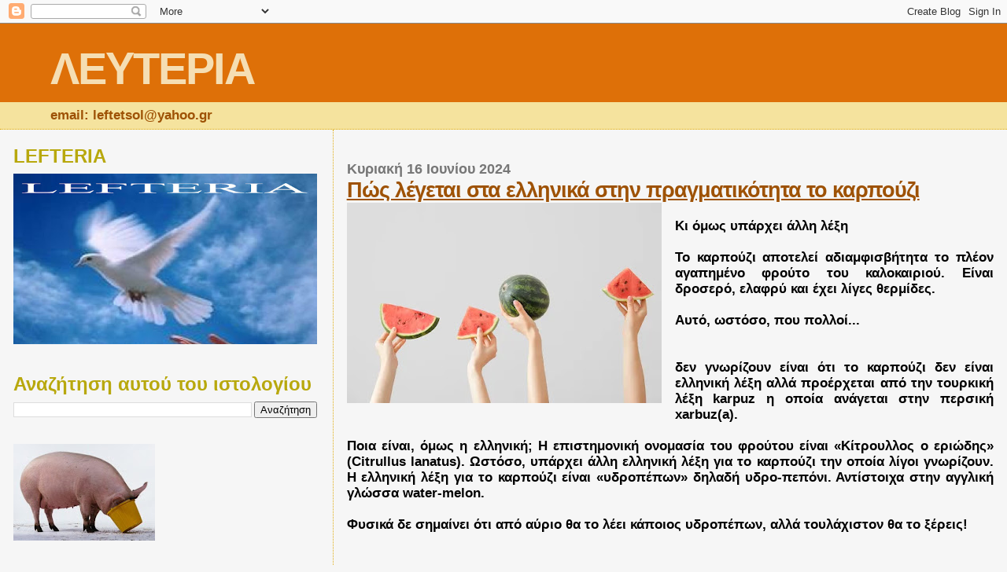

--- FILE ---
content_type: text/html; charset=UTF-8
request_url: https://lefteria.blogspot.com/2024/06/blog-post_303.html
body_size: 8496
content:
<!DOCTYPE html>
<html dir='ltr' xmlns='http://www.w3.org/1999/xhtml' xmlns:b='http://www.google.com/2005/gml/b' xmlns:data='http://www.google.com/2005/gml/data' xmlns:expr='http://www.google.com/2005/gml/expr'>
<head>
<link href='https://www.blogger.com/static/v1/widgets/55013136-widget_css_bundle.css' rel='stylesheet' type='text/css'/>
<meta content='text/html; charset=UTF-8' http-equiv='Content-Type'/>
<meta content='blogger' name='generator'/>
<link href='https://lefteria.blogspot.com/favicon.ico' rel='icon' type='image/x-icon'/>
<link href='http://lefteria.blogspot.com/2024/06/blog-post_303.html' rel='canonical'/>
<link rel="alternate" type="application/atom+xml" title="ΛΕΥΤΕΡΙΑ - Atom" href="https://lefteria.blogspot.com/feeds/posts/default" />
<link rel="alternate" type="application/rss+xml" title="ΛΕΥΤΕΡΙΑ - RSS" href="https://lefteria.blogspot.com/feeds/posts/default?alt=rss" />
<link rel="service.post" type="application/atom+xml" title="ΛΕΥΤΕΡΙΑ - Atom" href="https://draft.blogger.com/feeds/1389507266721793834/posts/default" />

<link rel="alternate" type="application/atom+xml" title="ΛΕΥΤΕΡΙΑ - Atom" href="https://lefteria.blogspot.com/feeds/8710494503610623975/comments/default" />
<!--Can't find substitution for tag [blog.ieCssRetrofitLinks]-->
<link href='https://blogger.googleusercontent.com/img/b/R29vZ2xl/AVvXsEiTACW1YAXhsdLczaF6sf02Xn-l1TedKzHMFvOZQ72lBEPB2VOv3XUHe0oQpKzLk5IYJgTvqKEGlm83WshmU4aDWRAUO-Vh3yT81l_9LrSZ7Qj1yttO-T4LC9b9vfqp4uDVeLVvC0gHHKUvP58Btj5LU_BUMGRORaivWkIthPYKiFQcu5nHk4kBkJZC_Ocr/w400-h255/karpouzi.webp' rel='image_src'/>
<meta content='http://lefteria.blogspot.com/2024/06/blog-post_303.html' property='og:url'/>
<meta content='Πώς λέγεται στα ελληνικά στην πραγματικότητα το καρπούζι ' property='og:title'/>
<meta content='Κι όμως υπάρχει άλλη λέξη   Το καρπούζι αποτελεί αδιαμφισβήτητα το πλέον αγαπημένο φρούτο του καλοκαιριού. Είναι δροσερό, ελαφρύ και έχει λί...' property='og:description'/>
<meta content='https://blogger.googleusercontent.com/img/b/R29vZ2xl/AVvXsEiTACW1YAXhsdLczaF6sf02Xn-l1TedKzHMFvOZQ72lBEPB2VOv3XUHe0oQpKzLk5IYJgTvqKEGlm83WshmU4aDWRAUO-Vh3yT81l_9LrSZ7Qj1yttO-T4LC9b9vfqp4uDVeLVvC0gHHKUvP58Btj5LU_BUMGRORaivWkIthPYKiFQcu5nHk4kBkJZC_Ocr/w1200-h630-p-k-no-nu/karpouzi.webp' property='og:image'/>
<title>ΛΕΥΤΕΡΙΑ: Πώς λέγεται στα ελληνικά στην πραγματικότητα το καρπούζι </title>
<style id='page-skin-1' type='text/css'><!--
/*
* Blogger Template Style
*
* Sand Dollar
* by Jason Sutter
* Updated by Blogger Team
*/
/* Variable definitions
====================
<Variable name="textcolor" description="Text Color"
type="color" default="#000">
<Variable name="bgcolor" description="Page Background Color"
type="color" default="#f6f6f6">
<Variable name="pagetitlecolor" description="Blog Title Color"
type="color" default="#F5DEB3">
<Variable name="pagetitlebgcolor" description="Blog Title Background Color"
type="color" default="#DE7008">
<Variable name="descriptionColor" description="Blog Description Color"
type="color" default="#9E5205" />
<Variable name="descbgcolor" description="Description Background Color"
type="color" default="#F5E39e">
<Variable name="titlecolor" description="Post Title Color"
type="color" default="#9E5205">
<Variable name="datecolor" description="Date Header Color"
type="color" default="#777777">
<Variable name="footercolor" description="Post Footer Color"
type="color" default="#444444">
<Variable name="linkcolor" description="Link Color"
type="color" default="#DE7008">
<Variable name="footerlinkcolor" description="Post Footer Link Color"
type="color" default="#968a0a">
<Variable name="visitedlinkcolor" description="Visited Link Color"
type="color" default="#DE7008">
<Variable name="sidebarcolor" description="Sidebar Title Color"
type="color" default="#B8A80D">
<Variable name="sidebarlinkcolor" description="Sidebar Link Color"
type="color" default="#999999">
<Variable name="bordercolor" description="Border Color"
type="color" default="#e0ad12">
<Variable name="bodyfont" description="Text Font"
type="font"
default="normal normal 100% 'Trebuchet MS',Trebuchet,Verdana,Sans-Serif">
<Variable name="headerfont" description="Sidebar Title Font"
type="font"
default="normal bold 150% Verdana,Sans-serif">
<Variable name="dateHeaderFont" description="Date Header Font"
type="font"
default="normal bold 105% 'Trebuchet MS',Trebuchet,Verdana,Sans-serif">
<Variable name="pagetitlefont" description="Blog Title Font"
type="font" default="normal bold 300% Verdana,Sans-Serif">
<Variable name="titlefont" description="Post Title Font"
type="font" default="normal bold 160% Verdana,Sans-Serif">
<Variable name="startSide" description="Start side in blog language"
type="automatic" default="left">
<Variable name="endSide" description="End side in blog language"
type="automatic" default="right">
*/
body {
margin:0px;
padding:0px;
background:#f6f6f6;
color:#000000;
font-size: small;
}
#outer-wrapper {
font:normal bold 17px 'Trebuchet MS', Trebuchet, sans-serif;
}
a {
color:#DE7008;
}
a:hover {
color:#9E5205;
}
a img {
border-width: 0;
}
#content-wrapper {
padding-top: 0;
padding-right: 1em;
padding-bottom: 0;
padding-left: 1em;
}
@media all  {
div#main {
float:right;
width:66%;
padding-top:30px;
padding-right:0;
padding-bottom:10px;
padding-left:1em;
border-left:dotted 1px #e0ad12;
word-wrap: break-word; /* fix for long text breaking sidebar float in IE */
overflow: hidden;     /* fix for long non-text content breaking IE sidebar float */
}
div#sidebar {
margin-top:20px;
margin-right:0px;
margin-bottom:0px;
margin-left:0;
padding:0px;
text-align:left;
float: left;
width: 31%;
word-wrap: break-word; /* fix for long text breaking sidebar float in IE */
overflow: hidden;     /* fix for long non-text content breaking IE sidebar float */
}
}
@media handheld  {
div#main {
float:none;
width:90%;
}
div#sidebar {
padding-top:30px;
padding-right:7%;
padding-bottom:10px;
padding-left:3%;
}
}
#header {
padding-top:0px;
padding-right:0px;
padding-bottom:0px;
padding-left:0px;
margin-top:0px;
margin-right:0px;
margin-bottom:0px;
margin-left:0px;
border-bottom:dotted 1px #e0ad12;
background:#F5E39e;
}
h1 a:link  {
text-decoration:none;
color:#F5DEB3
}
h1 a:visited  {
text-decoration:none;
color:#F5DEB3
}
h1,h2,h3 {
margin: 0;
}
h1 {
padding-top:25px;
padding-right:0px;
padding-bottom:10px;
padding-left:5%;
color:#F5DEB3;
background:#DE7008;
font:normal bold 330% Verdana,Sans-Serif;
letter-spacing:-2px;
}
h3.post-title {
color:#9E5205;
font:normal bold 160% Verdana,Sans-Serif;
letter-spacing:-1px;
}
h3.post-title a,
h3.post-title a:visited {
color: #9E5205;
}
h2.date-header  {
margin-top:10px;
margin-right:0px;
margin-bottom:0px;
margin-left:0px;
color:#777777;
font: normal bold 105% 'Trebuchet MS',Trebuchet,Verdana,Sans-serif;
}
h4 {
color:#aa0033;
}
#sidebar h2 {
color:#B8A80D;
margin:0px;
padding:0px;
font:normal bold 150% Verdana,Sans-serif;
}
#sidebar .widget {
margin-top:0px;
margin-right:0px;
margin-bottom:33px;
margin-left:0px;
padding-top:0px;
padding-right:0px;
padding-bottom:0px;
padding-left:0px;
font-size:95%;
}
#sidebar ul {
list-style-type:none;
padding-left: 0;
margin-top: 0;
}
#sidebar li {
margin-top:0px;
margin-right:0px;
margin-bottom:0px;
margin-left:0px;
padding-top:0px;
padding-right:0px;
padding-bottom:0px;
padding-left:0px;
list-style-type:none;
font-size:95%;
}
.description {
padding:0px;
margin-top:7px;
margin-right:12%;
margin-bottom:7px;
margin-left:5%;
color:#9E5205;
background:transparent;
font:bold 100% Verdana,Sans-Serif;
}
.post {
margin-top:0px;
margin-right:0px;
margin-bottom:30px;
margin-left:0px;
}
.post strong {
color:#000000;
font-weight:bold;
}
pre,code {
color:#cc0000;
}
strike {
color:#cc0000;
}
.post-footer  {
padding:0px;
margin:0px;
color:#444444;
font-size:80%;
}
.post-footer a {
border:none;
color:#968a0a;
text-decoration:none;
}
.post-footer a:hover {
text-decoration:underline;
}
#comments {
padding:0px;
font-size:110%;
font-weight:bold;
}
.comment-author {
margin-top: 10px;
}
.comment-body {
font-size:100%;
font-weight:normal;
color:black;
}
.comment-footer {
padding-bottom:20px;
color:#444444;
font-size:80%;
font-weight:normal;
display:inline;
margin-right:10px
}
.deleted-comment  {
font-style:italic;
color:gray;
}
.comment-link  {
margin-left:.6em;
}
.profile-textblock {
clear: both;
margin-left: 0;
}
.profile-img {
float: left;
margin-top: 0;
margin-right: 5px;
margin-bottom: 5px;
margin-left: 0;
border: 2px solid #DE7008;
}
#sidebar a:link  {
color:#cc0000;
text-decoration:none;
}
#sidebar a:active  {
color:#ff0000;
text-decoration:none;
}
#sidebar a:visited  {
color:sidebarlinkcolor;
text-decoration:none;
}
#sidebar a:hover {
color:#B8A80D;
text-decoration:none;
}
.feed-links {
clear: both;
line-height: 2.5em;
}
#blog-pager-newer-link {
float: left;
}
#blog-pager-older-link {
float: right;
}
#blog-pager {
text-align: center;
}
.clear {
clear: both;
}
.widget-content {
margin-top: 0.5em;
}
/** Tweaks for layout editor preview */
body#layout #outer-wrapper {
margin-top: 0;
}
body#layout #main,
body#layout #sidebar {
margin-top: 10px;
padding-top: 0;
}
.jump-link{font-size:16px;}
.jump-link a {
padding: 4px 15px;
background: #6a010e;
color: #fff;
text-decoration: none;
}
.jump-link a:hover {
background-color: #6a010e;
}

--></style>
<link href='https://draft.blogger.com/dyn-css/authorization.css?targetBlogID=1389507266721793834&amp;zx=10b6ed36-f4c2-4949-ad95-b993ffe3cead' media='none' onload='if(media!=&#39;all&#39;)media=&#39;all&#39;' rel='stylesheet'/><noscript><link href='https://draft.blogger.com/dyn-css/authorization.css?targetBlogID=1389507266721793834&amp;zx=10b6ed36-f4c2-4949-ad95-b993ffe3cead' rel='stylesheet'/></noscript>
<meta name='google-adsense-platform-account' content='ca-host-pub-1556223355139109'/>
<meta name='google-adsense-platform-domain' content='blogspot.com'/>

</head>
<body>
<div class='navbar section' id='navbar'><div class='widget Navbar' data-version='1' id='Navbar1'><script type="text/javascript">
    function setAttributeOnload(object, attribute, val) {
      if(window.addEventListener) {
        window.addEventListener('load',
          function(){ object[attribute] = val; }, false);
      } else {
        window.attachEvent('onload', function(){ object[attribute] = val; });
      }
    }
  </script>
<div id="navbar-iframe-container"></div>
<script type="text/javascript" src="https://apis.google.com/js/platform.js"></script>
<script type="text/javascript">
      gapi.load("gapi.iframes:gapi.iframes.style.bubble", function() {
        if (gapi.iframes && gapi.iframes.getContext) {
          gapi.iframes.getContext().openChild({
              url: 'https://draft.blogger.com/navbar/1389507266721793834?po\x3d8710494503610623975\x26origin\x3dhttps://lefteria.blogspot.com',
              where: document.getElementById("navbar-iframe-container"),
              id: "navbar-iframe"
          });
        }
      });
    </script><script type="text/javascript">
(function() {
var script = document.createElement('script');
script.type = 'text/javascript';
script.src = '//pagead2.googlesyndication.com/pagead/js/google_top_exp.js';
var head = document.getElementsByTagName('head')[0];
if (head) {
head.appendChild(script);
}})();
</script>
</div></div>
<div id='outer-wrapper'><div id='wrap2'>
<!-- skip links for text browsers -->
<span id='skiplinks' style='display:none;'>
<a href='#main'>skip to main </a> |
      <a href='#sidebar'>skip to sidebar</a>
</span>
<div id='header-wrapper'>
<div class='header section' id='header'><div class='widget Header' data-version='1' id='Header1'>
<div id='header-inner'>
<div class='titlewrapper'>
<h1 class='title'>
<a href='https://lefteria.blogspot.com/'>
ΛΕΥΤΕΡΙΑ
</a>
</h1>
</div>
<div class='descriptionwrapper'>
<p class='description'><span>email: leftetsol@yahoo.gr</span></p>
</div>
</div>
</div></div>
</div>
<div id='content-wrapper'>
<div id='crosscol-wrapper' style='text-align:center'>
<div class='crosscol no-items section' id='crosscol'></div>
</div>
<div id='main-wrapper'>
<div class='main section' id='main'><div class='widget Blog' data-version='1' id='Blog1'>
<div class='blog-posts hfeed'>

          <div class="date-outer">
        
<h2 class='date-header'><span>Κυριακή 16 Ιουνίου 2024</span></h2>

          <div class="date-posts">
        
<div class='post-outer'>
<div class='post hentry'>
<a name='8710494503610623975'></a>
<h3 class='post-title entry-title'>
<a href='https://lefteria.blogspot.com/2024/06/blog-post_303.html'>Πώς λέγεται στα ελληνικά στην πραγματικότητα το καρπούζι </a>
</h3>
<div class='post-header'>
<div class='post-header-line-1'></div>
</div>
<div class='post-body entry-content'>
<div style="text-align: justify;"><div class="separator" style="clear: both; text-align: center;"><a href="https://blogger.googleusercontent.com/img/b/R29vZ2xl/AVvXsEiTACW1YAXhsdLczaF6sf02Xn-l1TedKzHMFvOZQ72lBEPB2VOv3XUHe0oQpKzLk5IYJgTvqKEGlm83WshmU4aDWRAUO-Vh3yT81l_9LrSZ7Qj1yttO-T4LC9b9vfqp4uDVeLVvC0gHHKUvP58Btj5LU_BUMGRORaivWkIthPYKiFQcu5nHk4kBkJZC_Ocr/s990/karpouzi.webp" imageanchor="1" style="clear: left; float: left; margin-bottom: 1em; margin-right: 1em;"><img border="0" data-original-height="630" data-original-width="990" height="255" src="https://blogger.googleusercontent.com/img/b/R29vZ2xl/AVvXsEiTACW1YAXhsdLczaF6sf02Xn-l1TedKzHMFvOZQ72lBEPB2VOv3XUHe0oQpKzLk5IYJgTvqKEGlm83WshmU4aDWRAUO-Vh3yT81l_9LrSZ7Qj1yttO-T4LC9b9vfqp4uDVeLVvC0gHHKUvP58Btj5LU_BUMGRORaivWkIthPYKiFQcu5nHk4kBkJZC_Ocr/w400-h255/karpouzi.webp" width="400" /></a></div><br />Κι όμως υπάρχει άλλη λέξη</div><div style="text-align: justify;">&nbsp;</div><div style="text-align: justify;">Το καρπούζι αποτελεί αδιαμφισβήτητα το πλέον αγαπημένο φρούτο του καλοκαιριού. Είναι δροσερό, ελαφρύ και έχει λίγες θερμίδες. <br /><br />Αυτό, ωστόσο, που πολλοί...&nbsp;&nbsp;</div><div style="text-align: justify;"><br /><span><a name="more"></a></span>&nbsp;</div><div style="text-align: justify;">δεν γνωρίζουν είναι ότι το καρπούζι δεν είναι ελληνική λέξη αλλά προέρχεται από την τουρκική λέξη karpuz η οποία ανάγεται στην περσική xarbuz(a).<br /><br />Ποια είναι, όμως η ελληνική; H επιστημονική ονομασία του φρούτου είναι &#171;Κίτρουλλος ο εριώδης&#187; (Citrullus lanatus). Ωστόσο, υπάρχει άλλη ελληνική λέξη για το καρπούζι την οποία λίγοι γνωρίζουν. Η ελληνική λέξη για το καρπούζι είναι &#171;υδροπέπων&#187; δηλαδή υδρο-πεπόνι. Αντίστοιχα στην αγγλική γλώσσα water-melon. <br /><br />Φυσικά δε σημαίνει ότι από αύριο θα το λέει κάποιος υδροπέπων, αλλά τουλάχιστον θα το ξέρεις!</div><div style="text-align: justify;">&nbsp;</div><div style="text-align: justify;">&nbsp;</div><div style="text-align: justify;">&nbsp;</div> <div class="_pushOrViber_5ie4h_1">   </div>
<div style='clear: both;'></div>
</div>
<div class='post-footer'>
<div class='post-footer-line post-footer-line-1'><span class='post-author vcard'>
</span>
<span class='post-timestamp'>
στις
<a class='timestamp-link' href='https://lefteria.blogspot.com/2024/06/blog-post_303.html' rel='bookmark' title='permanent link'><abbr class='published' title='2024-06-16T16:00:00+03:00'>Κυριακή, Ιουνίου 16, 2024</abbr></a>
</span>
<span class='post-comment-link'>
</span>
<span class='post-icons'>
<span class='item-control blog-admin pid-816906698'>
<a href='https://draft.blogger.com/post-edit.g?blogID=1389507266721793834&postID=8710494503610623975&from=pencil' title='Επεξεργασία ανάρτησης'>
<img alt='' class='icon-action' height='18' src='https://resources.blogblog.com/img/icon18_edit_allbkg.gif' width='18'/>
</a>
</span>
</span>
</div>
<div class='post-footer-line post-footer-line-2'><span class='post-labels'>
</span>
</div>
<div class='post-footer-line post-footer-line-3'></div>
</div>
</div>
<div class='comments' id='comments'>
<a name='comments'></a>
</div>
</div>

        </div></div>
      
</div>
<div class='blog-pager' id='blog-pager'>
<span id='blog-pager-newer-link'>
<a class='blog-pager-newer-link' href='https://lefteria.blogspot.com/2024/06/blog-post_363.html' id='Blog1_blog-pager-newer-link' title='Νεότερη ανάρτηση'>Νεότερη ανάρτηση</a>
</span>
<span id='blog-pager-older-link'>
<a class='blog-pager-older-link' href='https://lefteria.blogspot.com/2024/06/blog-post_3621.html' id='Blog1_blog-pager-older-link' title='Παλαιότερη Ανάρτηση'>Παλαιότερη Ανάρτηση</a>
</span>
<a class='home-link' href='https://lefteria.blogspot.com/'>Αρχική σελίδα</a>
</div>
<div class='clear'></div>
<div class='post-feeds'>
</div>
</div></div>
</div>
<div id='sidebar-wrapper'>
<div class='sidebar section' id='sidebar'><div class='widget Image' data-version='1' id='Image1'>
<h2>LEFTERIA</h2>
<div class='widget-content'>
<img alt='LEFTERIA' height='325' id='Image1_img' src='https://blogger.googleusercontent.com/img/a/AVvXsEihdQrjd2kQnVdy4rf67m5YsqiNtLAHRdB7XRjw-bHJquPEir6AC2PM8cB749UZDjmfQjzHkMdIofdWzr2uAAypRQFjN3Xp9cvo-s2DbBAMU5aU_nA3plOXJqX1ty9w3xX-SsDZtL-LGrUNIs3rsSXw1J8wSq0koehL5RZE2t84cGYoei_UwtsLDfV-UVw9=s579' width='579'/>
<br/>
</div>
<div class='clear'></div>
</div><div class='widget BlogSearch' data-version='1' id='BlogSearch1'>
<h2 class='title'>Αναζήτηση αυτού του ιστολογίου</h2>
<div class='widget-content'>
<div id='BlogSearch1_form'>
<form action='https://lefteria.blogspot.com/search' class='gsc-search-box' target='_top'>
<table cellpadding='0' cellspacing='0' class='gsc-search-box'>
<tbody>
<tr>
<td class='gsc-input'>
<input autocomplete='off' class='gsc-input' name='q' size='10' title='search' type='text' value=''/>
</td>
<td class='gsc-search-button'>
<input class='gsc-search-button' title='search' type='submit' value='Αναζήτηση'/>
</td>
</tr>
</tbody>
</table>
</form>
</div>
</div>
<div class='clear'></div>
</div><div class='widget Image' data-version='1' id='Image44'>
<div class='widget-content'>
<img alt='' height='123' id='Image44_img' src='https://blogger.googleusercontent.com/img/b/R29vZ2xl/AVvXsEiG0UcWKg_k-EpXFskjU9QhxeOvGKOSwKYMgPNHjxSq9Hcgi0UJ_5z_MGFOiWWTFXLdsthKKXX9SIC2yF7xaZ0SmuRRIWB06XOGd1QBAIxhcAdljMuvg4k2i8xfwb8xg79PcQrcooRjBAq4/s180/120967-5092222.jpg' width='180'/>
<br/>
</div>
<div class='clear'></div>
</div><div class='widget Image' data-version='1' id='Image37'>
<div class='widget-content'>
<img alt='' height='210' id='Image37_img' src='https://blogger.googleusercontent.com/img/b/R29vZ2xl/AVvXsEj9N53scTNy11p2ASRBINtG8EIyGJcexmgQUOswIoIsbpdzp57FGxe8CZGeB9Gn2LcbVKu7YmODP7oCuGX0bVRPv6YBj-is3ZOguN8Xr136DXt5G4sZZ0m5L425dZhEON_NjV9q1G0W7pHy/s240/karagiozhs2.jpg' width='147'/>
<br/>
</div>
<div class='clear'></div>
</div><div class='widget Image' data-version='1' id='Image14'>
<h2>ΣΕ ΠΟΙΟΝ ΜΟΙΑΖΕΙ Ο ΠΙΘΗΚΟΣ;;;</h2>
<div class='widget-content'>
<img alt='ΣΕ ΠΟΙΟΝ ΜΟΙΑΖΕΙ Ο ΠΙΘΗΚΟΣ;;;' height='230' id='Image14_img' src='https://blogger.googleusercontent.com/img/b/R29vZ2xl/AVvXsEivm4tM1I_9vGyfZZa_3ZQqRtgZ0TwfokEzJBebSVPxHZ-5LPeBgzP1cNbMXndJQl8uVIrt2buooxdPWIN0wtGRfckEoLzuCAMuA5BQIwTHjtqy2-O_2IiJsJir-G6rdlFDgOLyq9kx5mkt/s240/monkey%5B1%5D.jpg' width='195'/>
<br/>
</div>
<div class='clear'></div>
</div><div class='widget Image' data-version='1' id='Image10'>
<div class='widget-content'>
<img alt='' height='226' id='Image10_img' src='//3.bp.blogspot.com/_AnFxaR_g4Ic/SWZKXBfqGkI/AAAAAAAAALU/Z4Nqbqesu0Y/S240/%CE%A0%CE%91%CE%A3%CE%9F%CE%9A+1981+6.jpg' width='165'/>
<br/>
</div>
<div class='clear'></div>
</div></div>
</div>
<!-- spacer for skins that want sidebar and main to be the same height-->
<div class='clear'>&#160;</div>
</div>
<!-- end content-wrapper -->
</div></div>
<!-- end outer-wrapper -->
<script>
  (function(i,s,o,g,r,a,m){i['GoogleAnalyticsObject']=r;i[r]=i[r]||function(){
  (i[r].q=i[r].q||[]).push(arguments)},i[r].l=1*new Date();a=s.createElement(o),
  m=s.getElementsByTagName(o)[0];a.async=1;a.src=g;m.parentNode.insertBefore(a,m)
  })(window,document,'script','//www.google-analytics.com/analytics.js','ga');

  ga('create', 'UA-43172855-1', 'lefteria.blogspot.gr');
  ga('send', 'pageview');

</script>

<script type="text/javascript" src="https://www.blogger.com/static/v1/widgets/1601900224-widgets.js"></script>
<script type='text/javascript'>
window['__wavt'] = 'AOuZoY7bh7oKIaWSd3WuyOElQoL39_KGcA:1761988569526';_WidgetManager._Init('//draft.blogger.com/rearrange?blogID\x3d1389507266721793834','//lefteria.blogspot.com/2024/06/blog-post_303.html','1389507266721793834');
_WidgetManager._SetDataContext([{'name': 'blog', 'data': {'blogId': '1389507266721793834', 'title': '\u039b\u0395\u03a5\u03a4\u0395\u03a1\u0399\u0391', 'url': 'https://lefteria.blogspot.com/2024/06/blog-post_303.html', 'canonicalUrl': 'http://lefteria.blogspot.com/2024/06/blog-post_303.html', 'homepageUrl': 'https://lefteria.blogspot.com/', 'searchUrl': 'https://lefteria.blogspot.com/search', 'canonicalHomepageUrl': 'http://lefteria.blogspot.com/', 'blogspotFaviconUrl': 'https://lefteria.blogspot.com/favicon.ico', 'bloggerUrl': 'https://draft.blogger.com', 'hasCustomDomain': false, 'httpsEnabled': true, 'enabledCommentProfileImages': true, 'gPlusViewType': 'FILTERED_POSTMOD', 'adultContent': false, 'analyticsAccountNumber': '', 'encoding': 'UTF-8', 'locale': 'el', 'localeUnderscoreDelimited': 'el', 'languageDirection': 'ltr', 'isPrivate': false, 'isMobile': false, 'isMobileRequest': false, 'mobileClass': '', 'isPrivateBlog': false, 'isDynamicViewsAvailable': true, 'feedLinks': '\x3clink rel\x3d\x22alternate\x22 type\x3d\x22application/atom+xml\x22 title\x3d\x22\u039b\u0395\u03a5\u03a4\u0395\u03a1\u0399\u0391 - Atom\x22 href\x3d\x22https://lefteria.blogspot.com/feeds/posts/default\x22 /\x3e\n\x3clink rel\x3d\x22alternate\x22 type\x3d\x22application/rss+xml\x22 title\x3d\x22\u039b\u0395\u03a5\u03a4\u0395\u03a1\u0399\u0391 - RSS\x22 href\x3d\x22https://lefteria.blogspot.com/feeds/posts/default?alt\x3drss\x22 /\x3e\n\x3clink rel\x3d\x22service.post\x22 type\x3d\x22application/atom+xml\x22 title\x3d\x22\u039b\u0395\u03a5\u03a4\u0395\u03a1\u0399\u0391 - Atom\x22 href\x3d\x22https://draft.blogger.com/feeds/1389507266721793834/posts/default\x22 /\x3e\n\n\x3clink rel\x3d\x22alternate\x22 type\x3d\x22application/atom+xml\x22 title\x3d\x22\u039b\u0395\u03a5\u03a4\u0395\u03a1\u0399\u0391 - Atom\x22 href\x3d\x22https://lefteria.blogspot.com/feeds/8710494503610623975/comments/default\x22 /\x3e\n', 'meTag': '', 'adsenseHostId': 'ca-host-pub-1556223355139109', 'adsenseHasAds': false, 'adsenseAutoAds': false, 'boqCommentIframeForm': true, 'loginRedirectParam': '', 'isGoogleEverywhereLinkTooltipEnabled': true, 'view': '', 'dynamicViewsCommentsSrc': '//www.blogblog.com/dynamicviews/4224c15c4e7c9321/js/comments.js', 'dynamicViewsScriptSrc': '//www.blogblog.com/dynamicviews/dc7253a778e9b2c4', 'plusOneApiSrc': 'https://apis.google.com/js/platform.js', 'disableGComments': true, 'interstitialAccepted': false, 'sharing': {'platforms': [{'name': '\u039b\u03ae\u03c8\u03b7 \u03c3\u03c5\u03bd\u03b4\u03ad\u03c3\u03bc\u03bf\u03c5', 'key': 'link', 'shareMessage': '\u039b\u03ae\u03c8\u03b7 \u03c3\u03c5\u03bd\u03b4\u03ad\u03c3\u03bc\u03bf\u03c5', 'target': ''}, {'name': 'Facebook', 'key': 'facebook', 'shareMessage': '\u039a\u03bf\u03b9\u03bd\u03bf\u03c0\u03bf\u03af\u03b7\u03c3\u03b7 \u03c3\u03c4\u03bf Facebook', 'target': 'facebook'}, {'name': 'BlogThis!', 'key': 'blogThis', 'shareMessage': 'BlogThis!', 'target': 'blog'}, {'name': 'X', 'key': 'twitter', 'shareMessage': '\u039a\u03bf\u03b9\u03bd\u03bf\u03c0\u03bf\u03af\u03b7\u03c3\u03b7 \u03c3\u03c4\u03bf X', 'target': 'twitter'}, {'name': 'Pinterest', 'key': 'pinterest', 'shareMessage': '\u039a\u03bf\u03b9\u03bd\u03bf\u03c0\u03bf\u03af\u03b7\u03c3\u03b7 \u03c3\u03c4\u03bf Pinterest', 'target': 'pinterest'}, {'name': '\u0397\u03bb\u03b5\u03ba\u03c4\u03c1\u03bf\u03bd\u03b9\u03ba\u03cc \u03c4\u03b1\u03c7\u03c5\u03b4\u03c1\u03bf\u03bc\u03b5\u03af\u03bf', 'key': 'email', 'shareMessage': '\u0397\u03bb\u03b5\u03ba\u03c4\u03c1\u03bf\u03bd\u03b9\u03ba\u03cc \u03c4\u03b1\u03c7\u03c5\u03b4\u03c1\u03bf\u03bc\u03b5\u03af\u03bf', 'target': 'email'}], 'disableGooglePlus': true, 'googlePlusShareButtonWidth': 0, 'googlePlusBootstrap': '\x3cscript type\x3d\x22text/javascript\x22\x3ewindow.___gcfg \x3d {\x27lang\x27: \x27el\x27};\x3c/script\x3e'}, 'hasCustomJumpLinkMessage': false, 'jumpLinkMessage': '\u0394\u03b9\u03b1\u03b2\u03ac\u03c3\u03c4\u03b5 \u03c0\u03b5\u03c1\u03b9\u03c3\u03c3\u03cc\u03c4\u03b5\u03c1\u03b1', 'pageType': 'item', 'postId': '8710494503610623975', 'postImageThumbnailUrl': 'https://blogger.googleusercontent.com/img/b/R29vZ2xl/AVvXsEiTACW1YAXhsdLczaF6sf02Xn-l1TedKzHMFvOZQ72lBEPB2VOv3XUHe0oQpKzLk5IYJgTvqKEGlm83WshmU4aDWRAUO-Vh3yT81l_9LrSZ7Qj1yttO-T4LC9b9vfqp4uDVeLVvC0gHHKUvP58Btj5LU_BUMGRORaivWkIthPYKiFQcu5nHk4kBkJZC_Ocr/s72-w400-c-h255/karpouzi.webp', 'postImageUrl': 'https://blogger.googleusercontent.com/img/b/R29vZ2xl/AVvXsEiTACW1YAXhsdLczaF6sf02Xn-l1TedKzHMFvOZQ72lBEPB2VOv3XUHe0oQpKzLk5IYJgTvqKEGlm83WshmU4aDWRAUO-Vh3yT81l_9LrSZ7Qj1yttO-T4LC9b9vfqp4uDVeLVvC0gHHKUvP58Btj5LU_BUMGRORaivWkIthPYKiFQcu5nHk4kBkJZC_Ocr/w400-h255/karpouzi.webp', 'pageName': '\u03a0\u03ce\u03c2 \u03bb\u03ad\u03b3\u03b5\u03c4\u03b1\u03b9 \u03c3\u03c4\u03b1 \u03b5\u03bb\u03bb\u03b7\u03bd\u03b9\u03ba\u03ac \u03c3\u03c4\u03b7\u03bd \u03c0\u03c1\u03b1\u03b3\u03bc\u03b1\u03c4\u03b9\u03ba\u03cc\u03c4\u03b7\u03c4\u03b1 \u03c4\u03bf \u03ba\u03b1\u03c1\u03c0\u03bf\u03cd\u03b6\u03b9 ', 'pageTitle': '\u039b\u0395\u03a5\u03a4\u0395\u03a1\u0399\u0391: \u03a0\u03ce\u03c2 \u03bb\u03ad\u03b3\u03b5\u03c4\u03b1\u03b9 \u03c3\u03c4\u03b1 \u03b5\u03bb\u03bb\u03b7\u03bd\u03b9\u03ba\u03ac \u03c3\u03c4\u03b7\u03bd \u03c0\u03c1\u03b1\u03b3\u03bc\u03b1\u03c4\u03b9\u03ba\u03cc\u03c4\u03b7\u03c4\u03b1 \u03c4\u03bf \u03ba\u03b1\u03c1\u03c0\u03bf\u03cd\u03b6\u03b9 '}}, {'name': 'features', 'data': {}}, {'name': 'messages', 'data': {'edit': '\u0395\u03c0\u03b5\u03be\u03b5\u03c1\u03b3\u03b1\u03c3\u03af\u03b1', 'linkCopiedToClipboard': '\u039f \u03c3\u03cd\u03bd\u03b4\u03b5\u03c3\u03bc\u03bf\u03c2 \u03b1\u03bd\u03c4\u03b9\u03b3\u03c1\u03ac\u03c6\u03b7\u03ba\u03b5 \u03c3\u03c4\u03bf \u03c0\u03c1\u03cc\u03c7\u03b5\u03b9\u03c1\u03bf!', 'ok': '\u039f\u039a', 'postLink': '\u03a3\u03cd\u03bd\u03b4\u03b5\u03c3\u03bc\u03bf\u03c2 \u03b1\u03bd\u03ac\u03c1\u03c4\u03b7\u03c3\u03b7\u03c2'}}, {'name': 'template', 'data': {'name': 'custom', 'localizedName': '\u03a0\u03c1\u03bf\u03c3\u03b1\u03c1\u03bc\u03bf\u03c3\u03bc\u03ad\u03bd\u03bf', 'isResponsive': false, 'isAlternateRendering': false, 'isCustom': true}}, {'name': 'view', 'data': {'classic': {'name': 'classic', 'url': '?view\x3dclassic'}, 'flipcard': {'name': 'flipcard', 'url': '?view\x3dflipcard'}, 'magazine': {'name': 'magazine', 'url': '?view\x3dmagazine'}, 'mosaic': {'name': 'mosaic', 'url': '?view\x3dmosaic'}, 'sidebar': {'name': 'sidebar', 'url': '?view\x3dsidebar'}, 'snapshot': {'name': 'snapshot', 'url': '?view\x3dsnapshot'}, 'timeslide': {'name': 'timeslide', 'url': '?view\x3dtimeslide'}, 'isMobile': false, 'title': '\u03a0\u03ce\u03c2 \u03bb\u03ad\u03b3\u03b5\u03c4\u03b1\u03b9 \u03c3\u03c4\u03b1 \u03b5\u03bb\u03bb\u03b7\u03bd\u03b9\u03ba\u03ac \u03c3\u03c4\u03b7\u03bd \u03c0\u03c1\u03b1\u03b3\u03bc\u03b1\u03c4\u03b9\u03ba\u03cc\u03c4\u03b7\u03c4\u03b1 \u03c4\u03bf \u03ba\u03b1\u03c1\u03c0\u03bf\u03cd\u03b6\u03b9 ', 'description': '\u039a\u03b9 \u03cc\u03bc\u03c9\u03c2 \u03c5\u03c0\u03ac\u03c1\u03c7\u03b5\u03b9 \u03ac\u03bb\u03bb\u03b7 \u03bb\u03ad\u03be\u03b7 \xa0 \u03a4\u03bf \u03ba\u03b1\u03c1\u03c0\u03bf\u03cd\u03b6\u03b9 \u03b1\u03c0\u03bf\u03c4\u03b5\u03bb\u03b5\u03af \u03b1\u03b4\u03b9\u03b1\u03bc\u03c6\u03b9\u03c3\u03b2\u03ae\u03c4\u03b7\u03c4\u03b1 \u03c4\u03bf \u03c0\u03bb\u03ad\u03bf\u03bd \u03b1\u03b3\u03b1\u03c0\u03b7\u03bc\u03ad\u03bd\u03bf \u03c6\u03c1\u03bf\u03cd\u03c4\u03bf \u03c4\u03bf\u03c5 \u03ba\u03b1\u03bb\u03bf\u03ba\u03b1\u03b9\u03c1\u03b9\u03bf\u03cd. \u0395\u03af\u03bd\u03b1\u03b9 \u03b4\u03c1\u03bf\u03c3\u03b5\u03c1\u03cc, \u03b5\u03bb\u03b1\u03c6\u03c1\u03cd \u03ba\u03b1\u03b9 \u03ad\u03c7\u03b5\u03b9 \u03bb\u03af...', 'featuredImage': 'https://blogger.googleusercontent.com/img/b/R29vZ2xl/AVvXsEiTACW1YAXhsdLczaF6sf02Xn-l1TedKzHMFvOZQ72lBEPB2VOv3XUHe0oQpKzLk5IYJgTvqKEGlm83WshmU4aDWRAUO-Vh3yT81l_9LrSZ7Qj1yttO-T4LC9b9vfqp4uDVeLVvC0gHHKUvP58Btj5LU_BUMGRORaivWkIthPYKiFQcu5nHk4kBkJZC_Ocr/w400-h255/karpouzi.webp', 'url': 'https://lefteria.blogspot.com/2024/06/blog-post_303.html', 'type': 'item', 'isSingleItem': true, 'isMultipleItems': false, 'isError': false, 'isPage': false, 'isPost': true, 'isHomepage': false, 'isArchive': false, 'isLabelSearch': false, 'postId': 8710494503610623975}}]);
_WidgetManager._RegisterWidget('_NavbarView', new _WidgetInfo('Navbar1', 'navbar', document.getElementById('Navbar1'), {}, 'displayModeFull'));
_WidgetManager._RegisterWidget('_HeaderView', new _WidgetInfo('Header1', 'header', document.getElementById('Header1'), {}, 'displayModeFull'));
_WidgetManager._RegisterWidget('_BlogView', new _WidgetInfo('Blog1', 'main', document.getElementById('Blog1'), {'cmtInteractionsEnabled': false, 'lightboxEnabled': true, 'lightboxModuleUrl': 'https://www.blogger.com/static/v1/jsbin/4192139117-lbx__el.js', 'lightboxCssUrl': 'https://www.blogger.com/static/v1/v-css/828616780-lightbox_bundle.css'}, 'displayModeFull'));
_WidgetManager._RegisterWidget('_ImageView', new _WidgetInfo('Image1', 'sidebar', document.getElementById('Image1'), {'resize': true}, 'displayModeFull'));
_WidgetManager._RegisterWidget('_BlogSearchView', new _WidgetInfo('BlogSearch1', 'sidebar', document.getElementById('BlogSearch1'), {}, 'displayModeFull'));
_WidgetManager._RegisterWidget('_ImageView', new _WidgetInfo('Image44', 'sidebar', document.getElementById('Image44'), {'resize': false}, 'displayModeFull'));
_WidgetManager._RegisterWidget('_ImageView', new _WidgetInfo('Image37', 'sidebar', document.getElementById('Image37'), {'resize': false}, 'displayModeFull'));
_WidgetManager._RegisterWidget('_ImageView', new _WidgetInfo('Image14', 'sidebar', document.getElementById('Image14'), {'resize': true}, 'displayModeFull'));
_WidgetManager._RegisterWidget('_ImageView', new _WidgetInfo('Image10', 'sidebar', document.getElementById('Image10'), {'resize': false}, 'displayModeFull'));
</script>
</body>
</html>